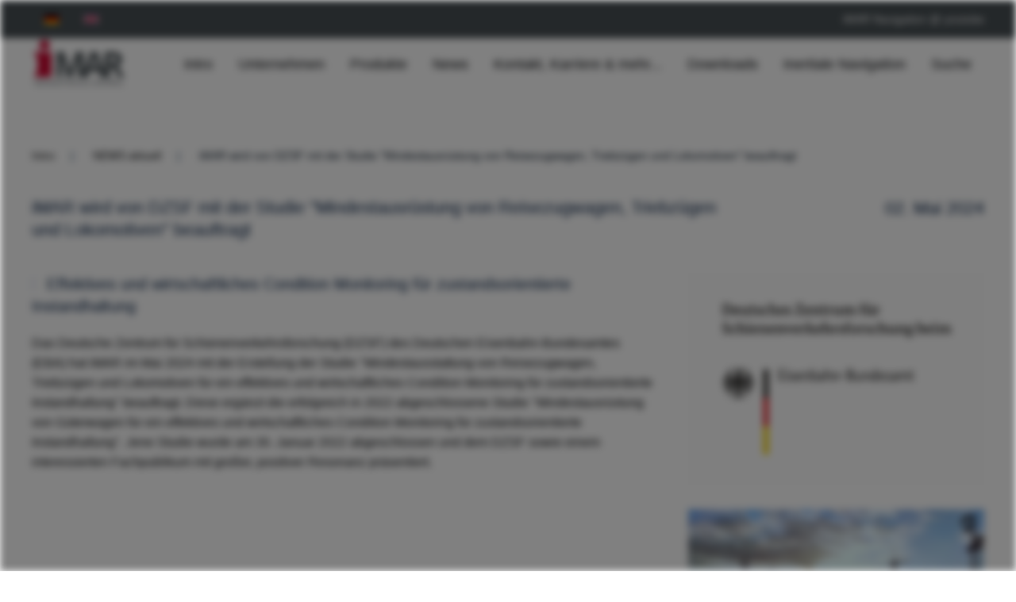

--- FILE ---
content_type: text/html; charset=utf-8
request_url: https://www.imar-navigation.de/de/news-aktuell-uebersicht-template/item/imar-erstellt-studie-mindestausstattung-von-gueterwagen-fuer-das-dzsf-copy
body_size: 12456
content:
<!DOCTYPE html>
<html lang="de-de" dir="ltr">
    <head>
        <meta name="viewport" content="width=device-width, initial-scale=1">
        <link rel="icon" href="/images/corporate/favicon.png" sizes="any">
                <link rel="apple-touch-icon" href="/images/corporate/apple-touch-icon.png">
        <meta charset="utf-8">
	<meta name="rights" content="iMAR Navigation GmbH: Solutions for Inertial Navigation, Surveying, Guidance, Stabilization and Control for Industrial and Defense Applications, Edgar von Hinüber">
	<meta name="author" content="Administrator">
	<meta name="keywords" content="railway train localization, EBA, DZSF, iMAR, iRailLoc-C, condition monitoring, Lokomotive, Reisezugwagen, Triebzüge">
	<meta name="robots" content="max-snippet:-1, max-image-preview:large, max-video-preview:-1">
	<meta name="description" content="Das Deutsche Zentrum für Schienenverkehrsforschung (DZSF) des Deutschen Eisenbahn-Bundesamtes (EBA) hat iMAR im Mai 2024 mit der Erstellung der Studie &quot;Mindestausstattung von Reisezugwagen, Triebzügen und Lokomotiven für ein effektives und wirtschaftliches Condition Monitoring für zustandsorientierte Instandhaltung&quot; beauftragt. ">
	<title>DZSF: iMAR contracted by DZSF Railway Maintenance Technology</title>
	<link href="https://www.imar-navigation.de/de/news-aktuell-uebersicht-template/item/imar-erstellt-studie-mindestausstattung-von-gueterwagen-fuer-das-dzsf-copy" rel="canonical">
	<link href="https://www.imar-navigation.de/de/search?format=opensearch" rel="search" title="OpenSearch iMAR Navigation: Solutions for Inertial Navigation, Surveying, Guidance, Stabilization and Control for Industrial and Defense Applications" type="application/opensearchdescription+xml">
	<link href="/favicon.ico" rel="icon" type="image/vnd.microsoft.icon">
<link href="/media/vendor/awesomplete/css/awesomplete.css?1.1.5" rel="stylesheet" />
	<link href="/media/vendor/joomla-custom-elements/css/joomla-alert.min.css?0.2.0" rel="stylesheet" />
	<link href="/plugins/system/gdpr/assets/css/cookieconsent.min.css?ca3a74" rel="stylesheet" />
	<link href="/plugins/system/gdpr/assets/css/cookieconsent.xtd.min.css?ca3a74" rel="stylesheet" />
	<link href="/plugins/system/gdpr/assets/css/jquery.fancybox.min.css?ca3a74" rel="stylesheet" />
	<link href="https://www.imar-navigation.de/plugins/content/dearflip/dflip/css/dflip.min.css?v=2.1.189" rel="stylesheet" />
	<link href="/media/mod_languages/css/template.min.css?ca3a74" rel="stylesheet" />
	<link href="/templates/yootheme/css/theme.16.css?1721116042" rel="stylesheet" />
	<style>body,body.gdpr-backdrop-effect{filter:brightness(50%) blur(5px);pointer-events:none;}div.fancybox-container.fancybox-is-open{z-index:99999999}</style>
	<style>div.cc-window.cc-floating{max-width:32em}@media(max-width: 639px){div.cc-window.cc-floating:not(.cc-center){max-width: none}}div.cc-window, span.cc-cookie-settings-toggler{font-size:16px}div.cc-revoke{font-size:16px}div.cc-settings-label,span.cc-cookie-settings-toggle{font-size:14px}div.cc-window.cc-banner{padding:1em 1.8em}div.cc-window.cc-floating{padding:2em 1.8em}input.cc-cookie-checkbox+span:before, input.cc-cookie-checkbox+span:after{border-radius:1px}div.cc-center,div.cc-floating,div.cc-checkbox-container,div.gdpr-fancybox-container div.fancybox-content,ul.cc-cookie-category-list li,fieldset.cc-service-list-title legend{border-radius:0px}div.cc-window a.cc-btn,span.cc-cookie-settings-toggle{border-radius:0px}</style>
	<style>.cc-btn.cc-allowall {
    border-color: #28a745!important;
background-color: #28a745!important;

}

.cc-btn.cc-allowall:hover {
    border-color: #28a745!important;
background-color: #28a745!important;
}

.cc-color-override-241814003.cc-revoke {
    color: #b92f2c!important;
    background-color: #b92f2c!important;
color: #ffffff!important;


}


.cc-dismiss
{
visibility: hidden;
}</style>
<script src="/media/vendor/jquery/js/jquery.min.js?3.7.1"></script>
	<script src="/media/legacy/js/jquery-noconflict.min.js?504da4"></script>
	<script src="/media/vendor/awesomplete/js/awesomplete.min.js?1.1.5" defer></script>
	<script type="application/json" class="joomla-script-options new">{"joomla.jtext":{"JLIB_JS_AJAX_ERROR_OTHER":"Beim Abrufen von JSON-Daten wurde ein HTTP-Statuscode %s zurückgegeben.","JLIB_JS_AJAX_ERROR_PARSE":"Ein Parsing-Fehler trat bei der Verarbeitung der folgenden JSON-Daten auf:<br /><code style='color:inherit;white-space:pre-wrap;padding:0;margin:0;border:0;background:inherit;'>%s</code>","ERROR":"Fehler","MESSAGE":"Nachricht","NOTICE":"Hinweis","WARNING":"Warnung","JCLOSE":"Schließen","JOK":"OK","JOPEN":"Öffnen"},"finder-search":{"url":"/de/component/finder/?task=suggestions.suggest&amp;format=json&amp;tmpl=component&amp;Itemid=237"},"system.paths":{"root":"","rootFull":"https://www.imar-navigation.de/","base":"","baseFull":"https://www.imar-navigation.de/"},"csrf.token":"fcbc67d865d1e677d2323ea588ce02f9"}</script>
	<script src="/media/system/js/core.min.js?83f2c9"></script>
	<script src="/media/vendor/webcomponentsjs/js/webcomponents-bundle.min.js?2.8.0" nomodule defer></script>
	<script src="/media/com_finder/js/finder.min.js?5729ed" type="module"></script>
	<script src="/media/system/js/joomla-hidden-mail.min.js?80d9c7" type="module"></script>
	<script src="/media/system/js/messages.min.js?7a5169" type="module"></script>
	<script src="/plugins/system/gdpr/assets/js/jquery.fancybox.min.js?ca3a74" defer></script>
	<script src="/plugins/system/gdpr/assets/js/cookieconsent.min.js?ca3a74" defer></script>
	<script src="/plugins/system/gdpr/assets/js/init.js?ca3a74" defer></script>
	<script src="/media/zoo/assets/js/responsive.js?ver=20240715"></script>
	<script src="/components/com_zoo/assets/js/default.js?ver=20240715"></script>
	<script src="https://www.imar-navigation.de/plugins/content/dearflip/dflip/js/dflip.min.js?v=2.1.189"></script>
	<script src="/media/com_widgetkit/js/maps.js" defer></script>
	<script src="/templates/yootheme/packages/theme-analytics/app/analytics.min.js?4.4.5" defer></script>
	<script src="/templates/yootheme/vendor/assets/uikit/dist/js/uikit.min.js?4.4.5"></script>
	<script src="/templates/yootheme/vendor/assets/uikit/dist/js/uikit-icons-flow.min.js?4.4.5"></script>
	<script src="/templates/yootheme/js/theme.js?4.4.5"></script>
	<script>var gdprConfigurationOptions = { complianceType: 'opt-in',
																			  cookieConsentLifetime: 365,
																			  cookieConsentSamesitePolicy: '',
																			  cookieConsentSecure: 0,
																			  disableFirstReload: 0,
																	  		  blockJoomlaSessionCookie: 1,
																			  blockExternalCookiesDomains: 0,
																			  externalAdvancedBlockingModeCustomAttribute: '',
																			  allowedCookies: '',
																			  blockCookieDefine: 1,
																			  autoAcceptOnNextPage: 0,
																			  revokable: 1,
																			  lawByCountry: 0,
																			  checkboxLawByCountry: 0,
																			  blockPrivacyPolicy: 0,
																			  cacheGeolocationCountry: 1,
																			  countryAcceptReloadTimeout: 1000,
																			  usaCCPARegions: null,
																			  countryEnableReload: 1,
																			  customHasLawCountries: [""],
																			  dismissOnScroll: 0,
																			  dismissOnTimeout: 0,
																			  containerSelector: 'html',
																			  hideOnMobileDevices: 0,
																			  autoFloatingOnMobile: 0,
																			  autoFloatingOnMobileThreshold: 1024,
																			  autoRedirectOnDecline: 1,
																			  autoRedirectOnDeclineLink: 'https://www.imar-navigation.de',
																			  showReloadMsg: 0,
																			  showReloadMsgText: 'Applying preferences and reloading the page...',
																			  defaultClosedToolbar: 0,
																			  toolbarLayout: 'basic',
																			  toolbarTheme: 'block',
																			  toolbarButtonsTheme: 'decline_first',
																			  revocableToolbarTheme: 'advanced',
																			  toolbarPosition: 'center',
																			  toolbarCenterTheme: 'extended',
																			  revokePosition: 'revoke-bottom',
																			  toolbarPositionmentType: 1,
																			  positionCenterSimpleBackdrop: 0,
																			  positionCenterBlurEffect: 1,
																			  preventPageScrolling: 0,
																			  popupEffect: 'flip',
																			  popupBackground: '#ffffff',
																			  popupText: '#000000',
																			  popupLink: '#000000',
																			  buttonBackground: '#28a745',
																			  buttonBorder: '#28a745',
																			  buttonText: '#ffffff',
																			  highlightOpacity: '100',
																			  highlightBackground: '#b92f2c',
																			  highlightBorder: '#b92f2c',
																			  highlightText: '#ffffff',
																			  highlightDismissBackground: '#000000',
																		  	  highlightDismissBorder: '#000000',
																		 	  highlightDismissText: '#ffffff',
																			  autocenterRevokableButton: 0,
																			  hideRevokableButton: 0,
																			  hideRevokableButtonOnscroll: 1,
																			  customRevokableButton: 2,
																			  customRevokableButtonAction: 1,
																			  headerText: '<p>Diese Website verwendet Cookies</p>',
																			  messageText: '<h3>Datenschutzeinstellungen</h3>  Wir nutzen Cookies auf unserer Website. Einige davon sind essenziell, während andere uns helfen, diese Website und Ihre Erfahrung zu verbessern.   <strong>Ohne die Verwendung der \"essentiellen\" Cookies können Sie unsere Web-Seite nicht verwenden.</strong>      <h3>Privacy Settings</h3>  We use cookies on our website. Some of them are essential, while others help us improve this website and your experience.   <strong>Without the use of \"essential\" cookies, you cannot use our website.</strong>',
																			  denyMessageEnabled: 1, 
																			  denyMessage: 'Sie haben der Ausführung von Cookies strikt widersprochen. Somit können Sie unsere Webseite nicht nutzen. <strong>Erlauben Sie mindestens die Nutzung der essentiellen Cookies, um Zugang zu unserer Webseite zu haben.</strong>       You have strictly objected to the use of cookies. Therefore, you cannot use our website.<strong> Please allow at least the use of essential cookies to access our website.</strong>',
																			  placeholderBlockedResources: 0, 
																			  placeholderBlockedResourcesAction: '',
																	  		  placeholderBlockedResourcesText: 'Sie müssen Cookies akzeptieren und die Seite neu laden, um diesen Inhalt anzuzeigen',
																			  placeholderIndividualBlockedResourcesText: 'Sie müssen Cookies von {domain} akzeptieren und die Seite neu laden, um diesen Inhalt anzuzeigen',
																			  placeholderIndividualBlockedResourcesAction: 0,
																			  placeholderOnpageUnlock: 0,
																			  scriptsOnpageUnlock: 0,
																			  autoDetectYoutubePoster: 0,
																			  autoDetectYoutubePosterApikey: 'AIzaSyAV_WIyYrUkFV1H8OKFYG8wIK8wVH9c82U',
																			  dismissText: 'Ich habe verstanden',
																			  allowText: 'Diese Cookie-Einstellungen speichern / Store these Cookie settings',
																			  denyText: 'Ablehnen / Decline',
																			  cookiePolicyLinkText: 'Impressum',
																			  cookiePolicyLink: 'https://www.imar-navigation.de/de/impressum',
																			  cookiePolicyRevocableTabText: 'Cookie Einstellungen',
																			  privacyPolicyLinkText: 'Datenschutzerklärung',
																			  privacyPolicyLink: 'https://www.imar-navigation.de/de/datenschutzerklaerung',
																			  googleCMPTemplate: 0,
																			  enableGdprBulkConsent: 0,
																			  enableCustomScriptExecGeneric: 0,
																			  customScriptExecGeneric: '',
																			  categoriesCheckboxTemplate: 'cc-checkboxes-light',
																			  toggleCookieSettings: 0,
																			  toggleCookieSettingsLinkedView: 0,
																			  toggleCookieSettingsButtonsArea: 0,
 																			  toggleCookieSettingsLinkedViewSefLink: '/de/component/gdpr/',
																	  		  toggleCookieSettingsText: '<span class="cc-cookie-settings-toggle">Einstellungen <span class="cc-cookie-settings-toggler">&#x25EE</span></span>',
																			  toggleCookieSettingsButtonBackground: '#28a745',
																			  toggleCookieSettingsButtonBorder: '#28a745',
																			  toggleCookieSettingsButtonText: '#ffffff',
																			  showLinks: 1,
																			  blankLinks: '_blank',
																			  autoOpenPrivacyPolicy: 0,
																			  openAlwaysDeclined: 1,
																			  cookieSettingsLabel: 'Cookie Einstellungen / Cookie Settings:',
															  				  cookieSettingsDesc: 'Wählen Sie aus, welche Art von Cookies Sie deaktivieren möchten, indem Sie auf die Kontrollkästchen klicken. Klicken Sie auf einen Kategorienamen, um weitere Informationen zu verwendeten Cookies zu erhalten.',
																			  cookieCategory1Enable: 1,
																			  cookieCategory1Name: 'Essenzielle Cookies / Essential Cookies',
																			  cookieCategory1Locked: 1,
																			  cookieCategory2Enable: 0,
																			  cookieCategory2Name: 'Preferences',
																			  cookieCategory2Locked: 1,
																			  cookieCategory3Enable: 1,
																			  cookieCategory3Name: 'Statistiken / Statistics',
																			  cookieCategory3Locked: 0,
																			  cookieCategory4Enable: 0,
																			  cookieCategory4Name: 'Marketing',
																			  cookieCategory4Locked: 0,
																			  cookieCategoriesDescriptions: {categoryReadMore: 'Cookie-Informationen anzeigen',cat1:'<p>Zum Berieb minimal notwendige Cookies (Sitzungs-Cookies) ermöglichen grundlegende Funktionen und sind für die einwandfreie Funktion der Website erforderlich, betreiben aber kein Daten-Tracking. Die IP des Users wird <span style=\"text-decoration: underline;\">NICHT</span> gespeichert. <strong>Ohne die Erlaubnis für essenzielle Cookies haben Sie keinen Zugang zu unserer Webseite.</strong></p> <p>Essential cookies (session cookies) enable basic functions and are necessary for the proper functioning of the website, but they do not perform any data tracking. The user\'s IP address is <span style=\"text-decoration: underline;\">NOT</span> stored. <strong>Without allowing essential cookies, you do not have access to our website.</strong></p>',cat2:'<p>Preference cookies enable a website to remember information that changes the way the website behaves or looks, like your preferred language or the region that you are in.</p>',cat3:'<p>Statistik Cookies erfassen Informationen anonym. Diese Informationen helfen uns zu verstehen, wie unsere Besucher unsere Website nutzen. <strong>Ferner werden diese Cookies zur Darstellung unserer Videos über YouTube benötigt.</strong> Dies geschieht anonym, d.h. Ihre IP wird <span style=\"text-decoration: underline;\">NICHT</span> übermittelt!</p> <p>Statistics cookies collect information anonymously. This information helps us understand how our visitors use our website. <strong>Furthermore these cookies are required to display our videos via YouTube.</strong> This is done anonymously, meaning your IP address is <span style=\"text-decoration: underline;\">NOT</span> transmitted!</p>',cat4:'<p>Marketing-Cookies werden verwendet, um Besucher über Websites hinweg zu verfolgen. Die Absicht besteht darin, Anzeigen anzuzeigen, die für den einzelnen Benutzer relevant und ansprechend sind und dadurch für Publisher und dritte Werbetreibende wertvoller sind.</p>'},
																			  alwaysReloadAfterCategoriesChange: 1,
																			  preserveLockedCategories: 1,
																			  declineButtonBehavior: 'hard',
																			  blockCheckedCategoriesByDefault: 0,
																			  reloadOnfirstDeclineall: 1,
																			  trackExistingCheckboxSelectors: '',
															  		  		  trackExistingCheckboxConsentLogsFormfields: 'name,email,subject,message',
																			  allowallShowbutton: 1,
																			  allowallText: 'Alle Cookies erlauben / Accept all Cookies',
																			  allowallButtonBackground: '#b92f2c',
																			  allowallButtonBorder: '#b92f2c',
																			  allowallButtonText: '#ffffff',
																			  allowallButtonTimingAjax: 'fast',
																			  includeAcceptButton: 1,
																			  includeDenyButton: 0,
																			  trackConsentDate: 0,
																			  execCustomScriptsOnce: 1,
																			  optoutIndividualResources: 1,
																			  blockIndividualResourcesServerside: 0,
																			  disableSwitchersOptoutCategory: 0,
																			  autoAcceptCategories: 0,
																			  allowallIndividualResources: 1,
																			  blockLocalStorage: 0,
																			  blockSessionStorage: 0,
																			  externalAdvancedBlockingModeTags: 'iframe,script,img,source,link',
																			  enableCustomScriptExecCategory1: 0,
																			  customScriptExecCategory1: '',
																			  enableCustomScriptExecCategory2: 0,
																			  customScriptExecCategory2: '',
																			  enableCustomScriptExecCategory3: 0,
																			  customScriptExecCategory3: '',
																			  enableCustomScriptExecCategory4: 0,
																			  customScriptExecCategory4: '',
																			  enableCustomDeclineScriptExecCategory1: 0,
																			  customScriptDeclineExecCategory1: '',
																			  enableCustomDeclineScriptExecCategory2: 0,
																			  customScriptDeclineExecCategory2: '',
																			  enableCustomDeclineScriptExecCategory3: 0,
																			  customScriptDeclineExecCategory3: '',
																			  enableCustomDeclineScriptExecCategory4: 0,
																			  customScriptDeclineExecCategory4: '',
																			  enableCMPPreferences: 0,																			  
																			  enableCMPStatistics: 0,
																			  enableCMPAds: 0,
																			  debugMode: 0
																		};var gdpr_ajax_livesite='https://www.imar-navigation.de/';var gdpr_enable_log_cookie_consent=1;</script>
	<script>var gdprUseCookieCategories=1;var gdpr_ajaxendpoint_cookie_category_desc='https://www.imar-navigation.de/index.php?option=com_gdpr&task=user.getCookieCategoryDescription&format=raw&lang=de';</script>
	<script>var gdprCookieCategoryDisabled4=1;</script>
	<script>var gdprJSessCook='e684675708d05b7a3f0aa40791c9785c';var gdprJSessVal='ctc3n8kso71jg251b6q9fmd0fg';var gdprJAdminSessCook='c10cc898e012d2443f57dee50a3b7505';var gdprPropagateCategoriesSession=1;var gdprAlwaysPropagateCategoriesSession=1;var gdprAlwaysCheckCategoriesSession=0;</script>
	<script>var gdprFancyboxWidth=980;var gdprFancyboxHeight=800;var gdprCloseText='Schließen';</script>
	<script>document.addEventListener('DOMContentLoaded', function() {
            Array.prototype.slice.call(document.querySelectorAll('a span[id^="cloak"]')).forEach(function(span) {
                span.innerText = span.textContent;
            });
        });</script>
	<meta property="og:url" content="https://www.imar-navigation.de/de/news-aktuell-uebersicht-template/item/imar-erstellt-studie-mindestausstattung-von-gueterwagen-fuer-das-dzsf-copy" />
	<!-- Start: Google Strukturierte Daten -->
			
<script type="application/ld+json" data-type="gsd">
{
    "@context": "https://schema.org",
    "@type": "BreadcrumbList",
    "itemListElement": [
        {
            "@type": "ListItem",
            "position": 1,
            "name": "Home",
            "item": "https://www.imar-navigation.de/de/"
        },
        {
            "@type": "ListItem",
            "position": 2,
            "name": "NEWS aktuell",
            "item": "https://www.imar-navigation.de/de/news-aktuell-uebersicht-template"
        },
        {
            "@type": "ListItem",
            "position": 3,
            "name": "iMAR wird von DZSF mit der Studie &quot;Mindestausrüstung von Reisezugwagen, Triebzügen und Lokomotiven&quot; beauftragt",
            "item": "https://www.imar-navigation.de/de/news-aktuell-uebersicht-template/item/imar-erstellt-studie-mindestausstattung-von-gueterwagen-fuer-das-dzsf-copy"
        }
    ]
}
</script>
			<!-- End: Google Strukturierte Daten -->
	<script>window.yootheme ||= {}; var $theme = yootheme.theme = {"i18n":{"close":{"label":"Close"},"totop":{"label":"Back to top"},"marker":{"label":"Open"},"navbarToggleIcon":{"label":"Open menu"},"paginationPrevious":{"label":"Previous page"},"paginationNext":{"label":"Next page"},"searchIcon":{"toggle":"Open Search","submit":"Submit Search"},"slider":{"next":"Next slide","previous":"Previous slide","slideX":"Slide %s","slideLabel":"%s of %s"},"slideshow":{"next":"Next slide","previous":"Previous slide","slideX":"Slide %s","slideLabel":"%s of %s"},"lightboxPanel":{"next":"Next slide","previous":"Previous slide","slideLabel":"%s of %s","close":"Close"}},"google_analytics":"G-FM2F7L2FKP","google_analytics_anonymize":"1"};</script>

    </head>
    <body class="">

        <div class="uk-hidden-visually uk-notification uk-notification-top-left uk-width-auto">
            <div class="uk-notification-message">
                <a href="#tm-main">Skip to main content</a>
            </div>
        </div>

                <div class="tm-page-container uk-clearfix">

            
            
        
        
        <div class="tm-page uk-margin-auto">

                        


<header class="tm-header-mobile uk-hidden@m">


        <div uk-sticky cls-active="uk-navbar-sticky" sel-target=".uk-navbar-container">
    
        <div class="uk-navbar-container">

            <div class="uk-container uk-container-expand">
                <nav class="uk-navbar" uk-navbar="{&quot;align&quot;:&quot;center&quot;,&quot;container&quot;:&quot;.tm-header-mobile &gt; [uk-sticky]&quot;,&quot;boundary&quot;:&quot;.tm-header-mobile .uk-navbar-container&quot;}">

                    
                                        <div class="uk-navbar-center">

                                                    <a href="https://www.imar-navigation.de/de/" aria-label="Zurück zur Startseite" class="uk-logo uk-navbar-item">
    <img alt="iMar Navigation" loading="eager" width="120" height="64" src="/images/corporate/2017/imar-logo-bu.svg"></a>
                        
                        
                    </div>
                    
                                        <div class="uk-navbar-right">

                        
                        <a uk-toggle href="#tm-dialog-mobile" class="uk-navbar-toggle">

        
        <div uk-navbar-toggle-icon></div>

        
    </a>

                    </div>
                    
                </nav>
            </div>

        </div>

        </div>
    



    
        <div id="tm-dialog-mobile" class="uk-modal-full" uk-modal>
        <div class="uk-modal-dialog uk-flex">

                        <button class="uk-modal-close-full uk-close-large" type="button" uk-close uk-toggle="cls: uk-modal-close-full uk-close-large uk-modal-close-default; mode: media; media: @s"></button>
            
            <div class="uk-modal-body uk-padding-large uk-margin-auto uk-flex uk-flex-column uk-box-sizing-content uk-width-auto@s" uk-height-viewport uk-toggle="{&quot;cls&quot;:&quot;uk-padding-large&quot;,&quot;mode&quot;:&quot;media&quot;,&quot;media&quot;:&quot;@s&quot;}">

                                <div class="uk-margin-auto-vertical uk-text-center">
                    
<div class="uk-grid uk-child-width-1-1" uk-grid>    <div>
<div class="uk-panel" id="module-177">

    
    
<div class="uk-panel mod-languages">

    
    
        <ul class="uk-subnav">
                                            <li class="uk-active">
                    <a style="display: flex !important;" href="https://www.imar-navigation.de/de/news-aktuell-uebersicht-template/item/imar-erstellt-studie-mindestausstattung-von-gueterwagen-fuer-das-dzsf-copy">
                                                    <img title="Deutsch" src="/media/mod_languages/images/de.gif" alt="Deutsch">                                            </a>
                </li>
                                                            <li >
                    <a style="display: flex !important;" href="/en/news-current">
                                                    <img title="English" src="/media/mod_languages/images/en.gif" alt="English">                                            </a>
                </li>
                                    </ul>

    
    
</div>

</div>
</div>    <div>
<div class="uk-panel _menu" id="module-156">

    
    <div class="moduletable _menu">
        
<ul class="uk-nav uk-nav-default uk-nav-center">
    
	<li class="item-237"><a href="/de/"> Intro</a></li>
	<li class="item-332"><a href="/de/unternehmen"> Unternehmen</a></li>
	<li class="item-270"><a href="/de/Categories/produkte-uebersicht"> Produkte</a></li>
	<li class="item-187 uk-parent"><a href="/de/news/news-neu"> News</a>
	<ul class="uk-nav-sub">

		<li class="item-1193"><a href="/de/news/news-neu"> NEWS aktuell</a></li>
		<li class="item-1207"><a href="/de/news/news-archiv"> NEWS Archiv (2004-2019)</a></li></ul></li>
	<li class="item-4 uk-parent"><a href="/de/kontakt/kontakt-de"> Kontakt, Karriere &amp; mehr...</a>
	<ul class="uk-nav-sub">

		<li class="item-26"><a href="/de/kontakt/jobs-bei-imar"> Stellenangebote (Karriere @ iMAR)</a></li>
		<li class="item-545"><a href="/de/kontakt/kontakt-de"> Kontakt &amp; Support</a></li>
		<li class="item-279"><a href="/de/kontakt/anfrage-formular"> Anfrage-Formular &amp; FAQs</a></li>
		<li class="item-136"><a href="/de/kontakt/imagebroschuere"> iMAR Navigation Image-Broschüre</a></li>
		<li class="item-25"><a href="/de/kontakt/referenzen"> Referenzen</a></li>
		<li class="item-23"><a href="/de/kontakt/vertretungen-im-ausland"> Vertretungen im Ausland</a></li>
		<li class="item-180"><a href="/de/kontakt/publikationen"> Publikationen</a></li>
		<li class="item-282"><a href="/de/kontakt/iso-easa-zertifikate"> ISO / EN / EASA Zertifikate</a></li>
		<li class="item-264"><a href="/de/kontakt/symposium-gyro-technology"> DGON Symposium Inertial Sensors and Applications (ISA)</a></li>
		<li class="item-181"><a href="/de/kontakt/exporthinweise"> Export- und Trade Compliance</a></li>
		<li class="item-591"><a href="/de/kontakt/hotels-in-st-ingbert"> Hotels in St. Ingbert</a></li>
		<li class="item-89"><a href="/de/kontakt/anfahrtsbeschreibung-imar-st-ingbert"> Anfahrtsbeschreibung nach St. Ingbert</a></li></ul></li>
	<li class="item-653"><a href="/de/downloads-de"> Downloads</a></li>
	<li class="item-1253"><a href="/de/inertiale-navigation"> Inertiale Navigation</a></li>
	<li class="item-1416"><a href="/en/suchbutton-en"> Suche</a></li></ul>
</div>

</div>
</div>    <div>
<div class="uk-panel" id="module-tm-3">

    
    

    <form id="search-tm-3" action="/de/search" method="get" role="search" class="uk-search js-finder-searchform uk-search-default uk-width-1-1"><span uk-search-icon class="uk-position-z-index"></span><input name="q" class="js-finder-search-query uk-search-input" placeholder="Suche" required aria-label="Suche" type="search"></form>






</div>
</div></div>
                </div>
                
                
            </div>

        </div>
    </div>
    
    

</header>


<div class="tm-toolbar tm-toolbar-default uk-visible@m">
    <div class="uk-container uk-flex uk-flex-middle">

                <div>
            <div class="uk-grid-medium uk-child-width-auto uk-flex-middle" uk-grid="margin: uk-margin-small-top">

                                <div>
<div class="uk-panel" id="module-124">

    
    
<div class="uk-panel mod-languages">

    
    
        <ul class="uk-subnav">
                                            <li class="uk-active">
                    <a style="display: flex !important;" href="https://www.imar-navigation.de/de/news-aktuell-uebersicht-template/item/imar-erstellt-studie-mindestausstattung-von-gueterwagen-fuer-das-dzsf-copy">
                                                    <img title="Deutsch" src="/media/mod_languages/images/de.gif" alt="Deutsch">                                            </a>
                </li>
                                                            <li >
                    <a style="display: flex !important;" href="/en/news-current">
                                                    <img title="English" src="/media/mod_languages/images/en.gif" alt="English">                                            </a>
                </li>
                                    </ul>

    
    
</div>

</div>
</div>
                
                
            </div>
        </div>
        
                <div class="uk-margin-auto-left">
            <div class="uk-grid-medium uk-child-width-auto uk-flex-middle" uk-grid="margin: uk-margin-small-top">
                <div>
<div class="uk-panel" id="module-196">

    
    
<div class="uk-margin-remove-last-child custom" ><p><a title="iMAR @ youtube" href="https://www.youtube.com/@iMAR-Navigation" target="_blank" rel="noopener noreferrer">iMAR Navigation @ youtube </a></p></div>

</div>
</div>
            </div>
        </div>
        
    </div>
</div>

<header class="tm-header uk-visible@m">



        <div uk-sticky media="@m" cls-active="uk-navbar-sticky" sel-target=".uk-navbar-container">
    
        <div class="uk-navbar-container">

            <div class="uk-container">
                <nav class="uk-navbar" uk-navbar="{&quot;align&quot;:&quot;center&quot;,&quot;container&quot;:&quot;.tm-header &gt; [uk-sticky]&quot;,&quot;boundary&quot;:&quot;.tm-header .uk-navbar-container&quot;}">

                                        <div class="uk-navbar-left">

                                                    <a href="https://www.imar-navigation.de/de/" aria-label="Zurück zur Startseite" class="uk-logo uk-navbar-item">
    <img alt="iMar Navigation" loading="eager" width="120" height="64" src="/images/corporate/2017/imar-logo-bu.svg"></a>
                        
                        
                        
                    </div>
                    
                    
                                        <div class="uk-navbar-right">

                                                    
<ul class="uk-navbar-nav" id="module-1">
    
	<li class="item-237"><a href="/de/"> Intro</a></li>
	<li class="item-332"><a href="/de/unternehmen"> Unternehmen</a></li>
	<li class="item-270"><a href="/de/Categories/produkte-uebersicht"> Produkte</a></li>
	<li class="item-187 uk-parent"><a href="/de/news/news-neu"> News</a>
	<div class="uk-drop uk-navbar-dropdown uk-navbar-dropdown-width-2"><div class="uk-drop-grid uk-child-width-1-2" uk-grid><div><ul class="uk-nav uk-navbar-dropdown-nav">

		<li class="item-1193"><a href="/de/news/news-neu"> NEWS aktuell</a></li></ul></div><div><ul class="uk-nav uk-navbar-dropdown-nav">

		<li class="item-1207"><a href="/de/news/news-archiv"> NEWS Archiv (2004-2019)</a></li></ul></div></div></div></li>
	<li class="item-4 uk-parent"><a href="/de/kontakt/kontakt-de"> Kontakt, Karriere &amp; mehr...</a>
	<div class="uk-drop uk-navbar-dropdown" pos="bottom-center" stretch="x" boundary=".tm-header .uk-navbar"><div class="uk-drop-grid uk-child-width-1-4" uk-grid><div><ul class="uk-nav uk-navbar-dropdown-nav">

		<li class="item-26"><a href="/de/kontakt/jobs-bei-imar"> Stellenangebote (Karriere @ iMAR)</a></li>
		<li class="item-545"><a href="/de/kontakt/kontakt-de"> Kontakt &amp; Support</a></li>
		<li class="item-279"><a href="/de/kontakt/anfrage-formular"> Anfrage-Formular &amp; FAQs</a></li></ul></div><div><ul class="uk-nav uk-navbar-dropdown-nav">

		<li class="item-136"><a href="/de/kontakt/imagebroschuere"> iMAR Navigation Image-Broschüre</a></li>
		<li class="item-25"><a href="/de/kontakt/referenzen"> Referenzen</a></li>
		<li class="item-23"><a href="/de/kontakt/vertretungen-im-ausland"> Vertretungen im Ausland</a></li></ul></div><div><ul class="uk-nav uk-navbar-dropdown-nav">

		<li class="item-180"><a href="/de/kontakt/publikationen"> Publikationen</a></li>
		<li class="item-282"><a href="/de/kontakt/iso-easa-zertifikate"> ISO / EN / EASA Zertifikate</a></li>
		<li class="item-264"><a href="/de/kontakt/symposium-gyro-technology"> DGON Symposium Inertial Sensors and Applications (ISA)</a></li></ul></div><div><ul class="uk-nav uk-navbar-dropdown-nav">

		<li class="item-181"><a href="/de/kontakt/exporthinweise"> Export- und Trade Compliance</a></li>
		<li class="item-591"><a href="/de/kontakt/hotels-in-st-ingbert"> Hotels in St. Ingbert</a></li>
		<li class="item-89"><a href="/de/kontakt/anfahrtsbeschreibung-imar-st-ingbert"> Anfahrtsbeschreibung nach St. Ingbert</a></li></ul></div></div></div></li>
	<li class="item-653"><a href="/de/downloads-de"> Downloads</a></li>
	<li class="item-1253"><a href="/de/inertiale-navigation"> Inertiale Navigation</a></li>
	<li class="item-1416"><a href="/en/suchbutton-en"> Suche</a></li></ul>

                        
                                                    
                        
                    </div>
                    
                </nav>
            </div>

        </div>

        </div>
    







</header>

            
            

            <main id="tm-main" >

                
                <div id="system-message-container" aria-live="polite"></div>

                <!-- Builder #template-V76bA6k9 -->
<div class="uk-section-default uk-section">
    
        
        
        
            
                                <div class="uk-container">                
                    <div class="uk-grid tm-grid-expand uk-child-width-1-1 uk-grid-margin">
<div class="uk-width-1-1">
    
        
            
            
            
                
                    

<nav aria-label="Breadcrumb">
    <ul class="uk-breadcrumb uk-margin-remove-bottom" vocab="https://schema.org/" typeof="BreadcrumbList">
    
            <li property="itemListElement" typeof="ListItem">            <a href="/de/" property="item" typeof="WebPage"><span property="name">Intro</span></a>
            <meta property="position" content="1">
            </li>    
            <li property="itemListElement" typeof="ListItem">            <a href="/de/news-aktuell-uebersicht-template" property="item" typeof="WebPage"><span property="name">NEWS aktuell</span></a>
            <meta property="position" content="2">
            </li>    
            <li property="itemListElement" typeof="ListItem">            <span property="name" aria-current="page">iMAR wird von DZSF mit der Studie &quot;Mindestausrüstung von Reisezugwagen, Triebzügen und Lokomotiven&quot; beauftragt</span>            <meta property="position" content="3">
            </li>    
    </ul>
</nav>

                
            
        
    
</div></div><div class="uk-grid tm-grid-expand uk-grid-margin" uk-grid>
<div class="uk-width-3-4@m">
    
        
            
            
            
                
                    
<h1 class="uk-h2">        iMAR wird von DZSF mit der Studie "Mindestausrüstung von Reisezugwagen, Triebzügen und Lokomotiven" beauftragt    </h1>
                
            
        
    
</div>
<div class="uk-width-1-4@m">
    
        
            
            
            
                
                    
<h1 class="uk-h5 uk-text-right">        02. Mai 2024    </h1>
                
            
        
    
</div></div><div class="uk-grid tm-grid-expand uk-grid-margin" uk-grid>
<div class="uk-width-2-3@m">
    
        
            
            
            
                
                    
<h2 class="uk-h4 uk-heading-bullet uk-margin-remove-top">        Effektives und wirtschaftliches Condition Monitoring für zustandsorientierte Instandhaltung    </h2><div class="uk-panel uk-margin"><p>Das Deutsche Zentrum für Schienenverkehrsforschung (DZSF) des Deutschen Eisenbahn-Bundesamtes (EBA) hat iMAR im Mai 2024 mit der Erstellung der Studie "Mindestausstattung von Reisezugwagen, Triebzügen und Lokomotiven für ein effektives und wirtschaftliches Condition Monitoring für zustandsorientierte Instandhaltung" beauftragt. Diese ergänzt die erfolgreich in 2022 abgeschlossene Studie "Mindestausrüstung von Güterwagen für ein effektives und wirtschaftliches Condition Monitoring für zustandsorientierte Instandhaltung". Jene Studie wurde am 30. Januar 2022 abgeschlossen und dem DZSF sowie einem interessierten Fachpublikum mit großer, positiver Resonanz präsentiert. </p>
<p> </p></div>
                
            
        
    
</div>
<div class="uk-width-1-3@m">
    
        
            
            
            
                
                    
<div class="uk-margin uk-text-center">
    <div class="uk-grid uk-child-width-1-1 uk-grid-medium" uk-grid uk-lightbox="toggle: a[data-type];">        <div>
<div class="el-item">
        <a class="uk-inline-clip uk-transition-toggle uk-link-toggle" href="/images/banners/logo_DZSF.png" data-type="image" data-caption="&lt;h4 class='uk-margin-remove'&gt;DZSF vergibt richtungsweisende Studie an iMAR&lt;/h4&gt;DZSF vergibt richtungsweisende Studie an iMAR">    
        
            

<img src="/templates/yootheme/cache/0a/logo_DZSF-0a506189.png" srcset="/templates/yootheme/cache/93/logo_DZSF-93e1d9f6.png 768w, /templates/yootheme/cache/0a/logo_DZSF-0a506189.png 872w" sizes="(min-width: 872px) 872px" width="872" height="626" alt loading="lazy" class="el-image uk-transition-opaque">

            
                        <div class="uk-overlay-default uk-transition-fade uk-position-cover"></div>            
                        <div class="uk-position-center uk-transition-fade"><div class="uk-overlay uk-padding-small uk-margin-remove-first-child">

<h5 class="el-title uk-h5 uk-margin-top uk-margin-remove-bottom">        DZSF vergibt richtungsweisende Studie an iMAR    </h5>



</div></div>            
        
        </a>    
</div></div>        <div>
<div class="el-item">
        <a class="uk-inline-clip uk-transition-toggle uk-link-toggle" href="/images/stories/ForBe_26_2022_MindestGueWa_DZSF_RailWatch.jpg" data-type="image" data-caption="&lt;h4 class='uk-margin-remove'&gt;Wayside Monitoring (picture: DZSF / RailWatch)&lt;/h4&gt;Wayside Monitoring (picture: DZSF / RailWatch)">    
        
            

<img src="/templates/yootheme/cache/af/ForBe_26_2022_MindestGueWa_DZSF_RailWatch-af18bb75.jpeg" srcset="/templates/yootheme/cache/18/ForBe_26_2022_MindestGueWa_DZSF_RailWatch-18a57fdf.jpeg 768w, /templates/yootheme/cache/af/ForBe_26_2022_MindestGueWa_DZSF_RailWatch-af18bb75.jpeg 953w" sizes="(min-width: 953px) 953px" width="953" height="597" alt loading="lazy" class="el-image uk-transition-opaque">

            
                        <div class="uk-overlay-default uk-transition-fade uk-position-cover"></div>            
                        <div class="uk-position-center uk-transition-fade"><div class="uk-overlay uk-padding-small uk-margin-remove-first-child">

<h5 class="el-title uk-h5 uk-margin-top uk-margin-remove-bottom">        Wayside Monitoring (picture: DZSF / RailWatch)    </h5>



</div></div>            
        
        </a>    
</div></div>        </div>
</div>
                
            
        
    
</div></div><div class="uk-grid tm-grid-expand uk-grid-margin" uk-grid>
<div class="uk-width-2-3@m">
    
        
            
            
            
                
                    
                
            
        
    
</div>
<div class="uk-width-1-3@m">
    
        
            
            
            
                
                    
<div class="uk-margin-large uk-text-right">
    
    
        
        
<a class="el-content uk-button uk-button-default uk-flex-inline uk-flex-center uk-flex-middle" href="javascript:history.back()">
        <span class="uk-margin-small-right" uk-icon="arrow-left"></span>    
        Zurück / Back    
    
</a>

        
    
    
</div>

                
            
        
    
</div></div>
                                </div>                
            
        
    
</div>

                
            </main>

            
<div id="module-195" class="builder"><!-- Builder #module-195 -->
<div class="uk-section-default uk-section uk-padding-remove-top uk-padding-remove-bottom">
    
        
        
        
            
                                <div class="uk-container">                
                    <div class="uk-grid tm-grid-expand uk-child-width-1-1 uk-grid-margin">
<div class="uk-width-1-1">
    
        
            
            
            
                
                    <hr>
                
            
        
    
</div></div><div class="uk-grid tm-grid-expand uk-grid-margin" uk-grid>
<div class="uk-width-4-5@m">
    
        
            
            
            
                
                    
<div>
    <ul class="uk-margin-remove-bottom uk-subnav  uk-subnav-divider" uk-margin>        <li class="el-item ">
    <a class="el-link" href="/de/impressum">Impressum</a></li>
        <li class="el-item ">
    <a class="el-link" href="/de/datenschutzerklaerung">Datenschutzerklärung</a></li>
        <li class="el-item ">
    <a class="el-link" href="/de/kontakt/anfrage-formular">Anfrageformular</a></li>
        <li class="el-item ">
    <a class="el-link" href="/de/kontakt/jobs-bei-imar">Offene Stellen @ iMAR</a></li>
        </ul>
</div>
                
            
        
    
</div>
<div class="uk-width-1-5@m">
    
        
            
            
            
                
                    
<div class="uk-panel uk-text-right">
    
    
<div class="uk-panel mod-languages">

    
    
        <ul class="uk-subnav">
                                            <li class="uk-active">
                    <a style="display: flex !important;" href="https://www.imar-navigation.de/de/news-aktuell-uebersicht-template/item/imar-erstellt-studie-mindestausstattung-von-gueterwagen-fuer-das-dzsf-copy">
                                                    <img title="Deutsch" src="/media/mod_languages/images/de.gif" alt="Deutsch">                                            </a>
                </li>
                                                            <li >
                    <a style="display: flex !important;" href="/en/news-current">
                                                    <img title="English" src="/media/mod_languages/images/en.gif" alt="English">                                            </a>
                </li>
                                    </ul>

    
    
</div>

</div>
                
            
        
    
</div></div><div class="uk-grid tm-grid-expand uk-grid-row-large uk-grid-margin-large" uk-grid>
<div class="uk-width-1-2@s uk-width-1-4@m">
    
        
            
            
            
                
                    
<h3 class="uk-h4 uk-margin">        Anschrift    </h3>
<ul class="uk-list uk-list-collapse">
    
    
                <li class="el-item">            <div class="el-content uk-panel">iMAR Navigation GmbH</div>        </li>                <li class="el-item">            <div class="el-content uk-panel">Im Reihersbruch 3</div>        </li>                <li class="el-item">            <div class="el-content uk-panel"><p>66386 St. Ingbert</p></div>        </li>                <li class="el-item">            <div class="el-content uk-panel"><p style="text-align: left;">Deutschland</p></div>        </li>        
    
    
</ul>
<div class="uk-margin">
        <div class="uk-flex-middle uk-grid-small uk-child-width-auto" uk-grid>    
    
                <div class="el-item">
        
        
<a class="el-content uk-button uk-button-text" href="https://goo.gl/maps/HML4TnMpABoC78vo6" target="_blank">
    
        Google Maps    
    
</a>

                </div>
        
    
                <div class="el-item">
        
        
<a class="el-content uk-button uk-button-text" title="iMAR @ LinkedIn" href="https://www.linkedin.com/company/imar-navigation-gmbh/?viewAsMember=true" target="_blank">
    
        iMAR @ LinkedIn    
    
</a>

                </div>
        
    
                <div class="el-item">
        
        
<a class="el-content uk-button uk-button-text" title="iMAR @ YouTube" href="https://www.youtube.com/@iMAR-Navigation" target="_blank">
    
        iMAR @ YouTube    
    
</a>

                </div>
        
    
                <div class="el-item">
        
        
<a class="el-content uk-button uk-button-text" title="iANARO WEbSite" href="http://www.ianaro.de" target="_blank">
    
        iANARO WebSite    
    
</a>

                </div>
        
    
        </div>    
</div>

                
            
        
    
</div>
<div class="uk-width-1-2@s uk-width-1-4@m">
    
        
            
            
            
                
                    
<h3 class="uk-h4 uk-margin">        Kontakt & Support    </h3>
<ul class="uk-list uk-list-collapse">
    
    
                <li class="el-item">            
    
        <div class="uk-grid-small uk-child-width-expand uk-flex-nowrap uk-flex-middle" uk-grid>            <div class="uk-width-auto"><span class="el-image" uk-icon="icon: receiver;"></span></div>            <div>
                <div class="el-content uk-panel"><p>+49 6894 9657-0     (Zentrale)</p></div>            </div>
        </div>
    
        </li>                <li class="el-item">            
    
        <div class="uk-grid-small uk-child-width-expand uk-flex-nowrap uk-flex-middle" uk-grid>            <div class="uk-width-auto"><span class="el-image" uk-icon="icon: receiver;"></span></div>            <div>
                <div class="el-content uk-panel"><p><strong>+49 6894 9657-777 (Verkauf)</strong></p></div>            </div>
        </div>
    
        </li>                <li class="el-item">            
    
        <div class="uk-grid-small uk-child-width-expand uk-flex-nowrap uk-flex-middle" uk-grid>            <div class="uk-width-auto"><span class="el-image" uk-icon="icon: receiver;"></span></div>            <div>
                <div class="el-content uk-panel"><p>+49 6894 9657-15   (Support-Team)</p></div>            </div>
        </div>
    
        </li>        
    
    
</ul>
<ul class="uk-list uk-list-collapse">
    
    
                <li class="el-item">            
        <a href="https://www.imar-navigation.de/de/kontakt/anfrage-formular" target="_blank" class="uk-link-toggle">    
        <div class="uk-grid-small uk-child-width-expand uk-flex-nowrap uk-flex-middle" uk-grid>            <div class="uk-width-auto uk-link"><span class="el-image" uk-icon="icon: desktop;"></span></div>            <div>
                <div class="el-content uk-panel"><span class="uk-link uk-margin-remove-last-child"><p><strong>Anfrage-Formular</strong></p></span></div>            </div>
        </div>
        </a>    
        </li>                <li class="el-item">            
        <a href="https://www.imar-navigation.de" target="_blank" class="uk-link-toggle">    
        <div class="uk-grid-small uk-child-width-expand uk-flex-nowrap uk-flex-middle" uk-grid>            <div class="uk-width-auto uk-link"><span class="el-image" uk-icon="icon: desktop;"></span></div>            <div>
                <div class="el-content uk-panel"><span class="uk-link uk-margin-remove-last-child">www.imar-navigation.de</span></div>            </div>
        </div>
        </a>    
        </li>                <li class="el-item">            
        <a href="mailto: sales@imar-navigation.de" target="_blank" class="uk-link-toggle">    
        <div class="uk-grid-small uk-child-width-expand uk-flex-nowrap uk-flex-middle" uk-grid>            <div class="uk-width-auto uk-link"><span class="el-image" uk-icon="icon: mail;"></span></div>            <div>
                <div class="el-content uk-panel"><span class="uk-link uk-margin-remove-last-child"><br /><joomla-hidden-mail  is-link="1" is-email="1" first="c2FsZXM=" last="aW1hci1uYXZpZ2F0aW9uLmRl" text="c2FsZXNAaW1hci1uYXZpZ2F0aW9uLmRl" base="" >Diese E-Mail-Adresse ist vor Spambots geschützt! Zur Anzeige muss JavaScript eingeschaltet sein.</joomla-hidden-mail> <br /><em>(für Kundenanfragen)</em></span></div>            </div>
        </div>
        </a>    
        </li>                <li class="el-item">            
        <a href="mailto: support@imar-navigation.de" target="_blank" class="uk-link-toggle">    
        <div class="uk-grid-small uk-child-width-expand uk-flex-nowrap uk-flex-middle" uk-grid>            <div class="uk-width-auto uk-link"><span class="el-image" uk-icon="icon: mail;"></span></div>            <div>
                <div class="el-content uk-panel"><span class="uk-link uk-margin-remove-last-child"><br /><joomla-hidden-mail  is-link="1" is-email="1" first="c3VwcG9ydA==" last="aW1hci1uYXZpZ2F0aW9uLmRl" text="c3VwcG9ydEBpbWFyLW5hdmlnYXRpb24uZGU=" base="" >Diese E-Mail-Adresse ist vor Spambots geschützt! Zur Anzeige muss JavaScript eingeschaltet sein.</joomla-hidden-mail> <br /><em>(für Support-Anfragen inkl. Ticket)</em></span></div>            </div>
        </div>
        </a>    
        </li>                <li class="el-item">            
        <a href="mailto: accounting@imar-navigation.de" target="_blank" class="uk-link-toggle">    
        <div class="uk-grid-small uk-child-width-expand uk-flex-nowrap uk-flex-middle" uk-grid>            <div class="uk-width-auto uk-link"><span class="el-image" uk-icon="icon: mail;"></span></div>            <div>
                <div class="el-content uk-panel"><span class="uk-link uk-margin-remove-last-child"><br /><joomla-hidden-mail  is-link="1" is-email="1" first="YWNjb3VudGluZw==" last="aW1hci1uYXZpZ2F0aW9uLmRl" text="YWNjb3VudGluZ0BpbWFyLW5hdmlnYXRpb24uZGU=" base="" >Diese E-Mail-Adresse ist vor Spambots geschützt! Zur Anzeige muss JavaScript eingeschaltet sein.</joomla-hidden-mail> <br /><em>(nur für Handelsrechnungen)</em></span></div>            </div>
        </div>
        </a>    
        </li>        
    
    
</ul>
                
            
        
    
</div>
<div class="uk-width-1-2@s uk-width-1-4@m">
    
        
            
            
            
                
                    
<h3 class="uk-h4 uk-margin">        Produkte &amp; Entwicklungsleistungen    </h3>
<ul class="uk-list">
    
    
                <li class="el-item">            
        <a href="/de/produkte-uebersicht/nach-sektoren" class="uk-link-toggle">    
        <div class="uk-grid-small uk-child-width-expand uk-flex-nowrap uk-flex-middle" uk-grid>            <div class="uk-width-auto uk-link-text"><span class="el-image" uk-icon="icon: arrow-right;"></span></div>            <div>
                <div class="el-content uk-panel"><span class="uk-link-text uk-margin-remove-last-child"><p>nach Sektoren</p></span></div>            </div>
        </div>
        </a>    
        </li>                <li class="el-item">            
        <a href="/de/produkte-uebersicht/product-overview-by-application" class="uk-link-toggle">    
        <div class="uk-grid-small uk-child-width-expand uk-flex-nowrap uk-flex-middle" uk-grid>            <div class="uk-width-auto uk-link-text"><span class="el-image" uk-icon="icon: arrow-right;"></span></div>            <div>
                <div class="el-content uk-panel"><span class="uk-link-text uk-margin-remove-last-child"><p>nach Anwendungen</p></span></div>            </div>
        </div>
        </a>    
        </li>                <li class="el-item">            
        <a href="/de/produkte-uebersicht/product-overview-by-product/category/products-produkte" class="uk-link-toggle">    
        <div class="uk-grid-small uk-child-width-expand uk-flex-nowrap uk-flex-middle" uk-grid>            <div class="uk-width-auto uk-link-text"><span class="el-image" uk-icon="icon: arrow-right;"></span></div>            <div>
                <div class="el-content uk-panel"><span class="uk-link-text uk-margin-remove-last-child"><p>nach Produktgruppen</p></span></div>            </div>
        </div>
        </a>    
        </li>        
    
    
</ul>
                
            
        
    
</div>
<div class="uk-width-1-2@s uk-width-1-4@m">
    
        
            
            
            
                
                    
<h3 class="uk-h4 uk-margin">        Services    </h3>
<ul class="uk-list">
    
    
                <li class="el-item">            
        <a href="/de/downloads-de" class="uk-link-toggle">    
        <div class="uk-grid-small uk-child-width-expand uk-flex-nowrap uk-flex-middle" uk-grid>            <div class="uk-width-auto uk-link-text"><span class="el-image" uk-icon="icon: arrow-right;"></span></div>            <div>
                <div class="el-content uk-panel"><span class="uk-link-text uk-margin-remove-last-child">Downloads</span></div>            </div>
        </div>
        </a>    
        </li>                <li class="el-item">            
        <a href="/de/registrierungsformular" class="uk-link-toggle">    
        <div class="uk-grid-small uk-child-width-expand uk-flex-nowrap uk-flex-middle" uk-grid>            <div class="uk-width-auto uk-link-text"><span class="el-image" uk-icon="icon: arrow-right;"></span></div>            <div>
                <div class="el-content uk-panel"><span class="uk-link-text uk-margin-remove-last-child">Registrierungsformular</span></div>            </div>
        </div>
        </a>    
        </li>                <li class="el-item">            
        <a href="/de/kontakt/iso-easa-zertifikate" class="uk-link-toggle">    
        <div class="uk-grid-small uk-child-width-expand uk-flex-nowrap uk-flex-middle" uk-grid>            <div class="uk-width-auto uk-link-text"><span class="el-image" uk-icon="icon: arrow-right;"></span></div>            <div>
                <div class="el-content uk-panel"><span class="uk-link-text uk-margin-remove-last-child"><p>Q-Zertifikate</p></span></div>            </div>
        </div>
        </a>    
        </li>                <li class="el-item">            
        <a href="/de/kontakt/jobs-bei-imar" class="uk-link-toggle">    
        <div class="uk-grid-small uk-child-width-expand uk-flex-nowrap uk-flex-middle" uk-grid>            <div class="uk-width-auto uk-link-text"><span class="el-image" uk-icon="icon: arrow-right;"></span></div>            <div>
                <div class="el-content uk-panel"><span class="uk-link-text uk-margin-remove-last-child"><p>Job-Angebote</p></span></div>            </div>
        </div>
        </a>    
        </li>        
    
    
</ul>
                
            
        
    
</div></div>
                                </div>                
            
        
    
</div></div>

                        <footer>
                <!-- Builder #footer -->
<div class="uk-section-default uk-section uk-section-small">
    
        
        
        
            
                                <div class="uk-container">                
                    <div class="uk-grid tm-grid-expand uk-margin" uk-grid>
<div class="uk-grid-item-match uk-flex-middle uk-width-auto@s">
    
        
            
            
                        <div class="uk-panel uk-width-1-1">            
                
                    
<div class="uk-margin uk-text-left@s uk-text-center">
        <a class="el-link" href="#" uk-scroll><img src="/images/corporate/2017/imar-favicon.svg" width="90" height="48" class="el-image" alt loading="lazy"></a>    
    
</div>
                
                        </div>            
        
    
</div>
<div class="uk-grid-item-match uk-flex-middle uk-width-expand@s">
    
        
            
            
                        <div class="uk-panel uk-width-1-1">            
                
                    <div class="uk-panel uk-text-meta uk-margin uk-text-left@s uk-text-center">© <script> document.currentScript.insertAdjacentHTML('afterend', '<time datetime="' + new Date().toJSON() + '">' + new Intl.DateTimeFormat(document.documentElement.lang, {year: 'numeric'}).format() + '</time>'); </script> iMAR Navigation GmbH. Alle Rechte vorbehalten. - <a class="cc-custom-revoke"><span uk-icon="icon: cog"></span> Cookie Einstellungen</a></div>
                
                        </div>            
        
    
</div>
<div class="uk-grid-item-match uk-flex-middle uk-width-auto@s">
    
        
            
            
                        <div class="uk-panel uk-width-1-1">            
                
                    
<div class="uk-margin uk-text-right@s uk-text-center"><a href="#" uk-totop uk-scroll></a></div>
                
                        </div>            
        
    
</div></div>
                                </div>                
            
        
    
</div>            </footer>
            
        </div>

                </div>
        
        

    </body>
</html>


--- FILE ---
content_type: image/svg+xml
request_url: https://www.imar-navigation.de/images/corporate/2017/imar-favicon.svg
body_size: 2073
content:
<?xml version="1.0" encoding="utf-8"?>
<!-- Generator: Adobe Illustrator 15.1.0, SVG Export Plug-In . SVG Version: 6.00 Build 0)  -->
<!DOCTYPE svg PUBLIC "-//W3C//DTD SVG 1.1//EN" "http://www.w3.org/Graphics/SVG/1.1/DTD/svg11.dtd">
<svg version="1.1" id="Ebene_1" xmlns="http://www.w3.org/2000/svg" xmlns:xlink="http://www.w3.org/1999/xlink" x="0px" y="0px"
	 width="300px" height="160.5px" viewBox="0 0 300 160.5" enable-background="new 0 0 300 160.5" xml:space="preserve">
<g>
	<defs>
		<rect id="SVGID_1_" x="-8.182" y="-0.152" width="340.157" height="198.425"/>
	</defs>
	<clipPath id="SVGID_2_">
		<use xlink:href="#SVGID_1_"  overflow="visible"/>
	</clipPath>
	<path clip-path="url(#SVGID_2_)" fill="#484F55" d="M273.512,89.577c4.658-2.044,8.264-4.867,10.811-8.472
		c2.546-3.604,3.818-7.72,3.818-12.345c0-7.924-2.563-13.831-7.691-17.722c-5.127-3.89-13.034-5.956-23.719-5.956h-22.912v66.219
		L210.38,45.083h-20.384l-23.33,66.17v-66.17h-22.697l-19.738,60.252h-0.324l-18.609-60.252H82.601v78.754h14.898V87.264
		c0-4.193-0.341-12.566-1.021-25.118h0.483l18.932,61.691h15.275l20.277-61.584h0.482c-0.43,9.896-0.672,15.993-0.726,18.287
		c-0.054,2.295-0.079,4.321-0.079,6.078v37.219h11.119h4.423h13.542l5.7-18.717h28.668l5.7,18.717h13.541h4.424h12.25V93.664h8.875
		l18.771,30.174h18.502C293.053,118.674,285.343,107.254,273.512,89.577 M190.104,91.136c5.594-18.108,8.981-29.456,10.166-34.046
		c0.287,1.291,5.056,17.086,10.326,34.046H190.104z M267.54,77.476c-2.511,1.756-6.399,2.635-11.672,2.635h-5.378V58.865h5.056
		c5.38,0,9.351,0.789,11.913,2.366c2.562,1.579,3.848,4.232,3.848,7.961C271.307,72.957,270.049,75.718,267.54,77.476"/>
	<path clip-path="url(#SVGID_2_)" fill="#C90630" d="M13.173,45.084v13.048l5.126,0.466c2.951,0.155,3.727,1.242,3.727,4.505v42.872
		c0,3.883-0.621,4.66-3.572,5.125l-5.126,0.467v12.271h52.764V45.084H13.173z"/>
	<path clip-path="url(#SVGID_2_)" fill="#C90630" d="M60.143,23.277c0,8.883-7.201,16.083-16.083,16.083
		c-8.883,0-16.084-7.2-16.084-16.083c0-8.883,7.201-16.083,16.084-16.083C52.942,7.194,60.143,14.395,60.143,23.277"/>
</g>
</svg>
